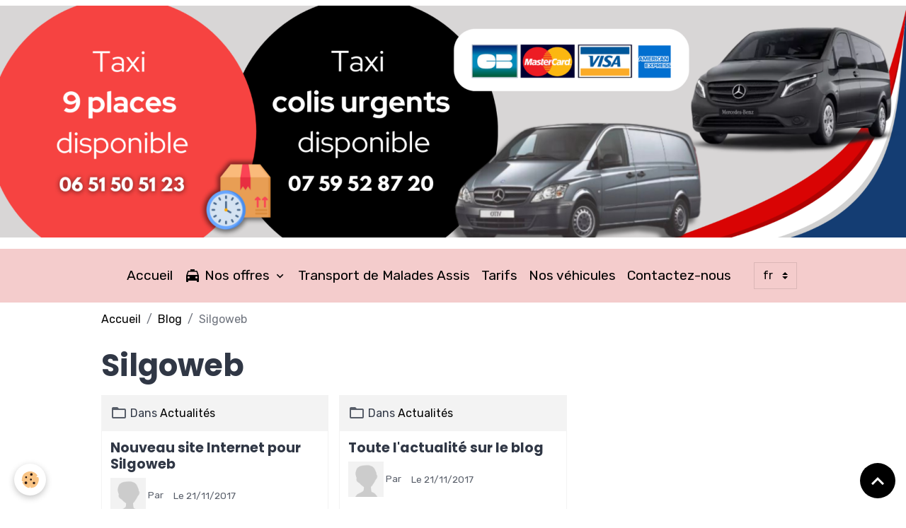

--- FILE ---
content_type: text/html; charset=UTF-8
request_url: https://www.taxi-tarn.fr/blog/do/tag/silgoweb/
body_size: 29007
content:

<!DOCTYPE html>
<html lang="fr">
    <head>
        <title>Silgoweb</title>
        <meta name="theme-color" content="rgb(244, 204, 204)">
        <meta name="msapplication-navbutton-color" content="rgb(244, 204, 204)">
        <!-- METATAGS -->
        <!-- rebirth / basic -->
<!--[if IE]>
<meta http-equiv="X-UA-Compatible" content="IE=edge">
<![endif]-->
<meta charset="utf-8">
<meta name="viewport" content="width=device-width, initial-scale=1, shrink-to-fit=no">
    <link rel="alternate" type="application/rss+xml" href="https://www.taxi-tarn.fr/blog/do/rss.xml" />
    <link href="//www.taxi-tarn.fr/fr/themes/designlines/6023a2773b5d0d27ce6ffc93.css?v=caab2e27e25b0ac5c96f1b1ae84391d8" rel="stylesheet">
    <link rel="canonical" href="https://www.taxi-tarn.fr/blog/do/tag/silgoweb/">
<meta name="generator" content="Silgoweb (silgoweb.fr)">

    <link rel="icon" href="https://www.taxi-tarn.fr/medias/site/favicon/favicon.ico">

<link href="https://fonts.googleapis.com/css?family=Rubik:300,400,700%7CPoppins:300,400,700&amp;display=swap" rel="stylesheet">



<link href="//www.taxi-tarn.fr/themes/combined.css?v=6_1642769533_170" rel="stylesheet">


<link rel="preload" href="//www.taxi-tarn.fr/medias/static/themes/bootstrap_v4/js/jquery-3.6.3.min.js?v=26012023" as="script">
<script src="//www.taxi-tarn.fr/medias/static/themes/bootstrap_v4/js/jquery-3.6.3.min.js?v=26012023"></script>
<link rel="preload" href="//www.taxi-tarn.fr/medias/static/themes/bootstrap_v4/js/popper.min.js?v=31012023" as="script">
<script src="//www.taxi-tarn.fr/medias/static/themes/bootstrap_v4/js/popper.min.js?v=31012023"></script>
<link rel="preload" href="//www.taxi-tarn.fr/medias/static/themes/bootstrap_v4/js/bootstrap.min.js?v=31012023" as="script">
<script src="//www.taxi-tarn.fr/medias/static/themes/bootstrap_v4/js/bootstrap.min.js?v=31012023"></script>
<script src="//www.taxi-tarn.fr/themes/combined.js?v=6_1642769533_170&lang=fr"></script>
<script type="application/ld+json">
    {
        "@context" : "https://schema.org/",
        "@type" : "WebSite",
        "name" : "Taxi Tarn - Taxi Flash Formation, pour tous vos déplacements",
        "url" : "https://www.taxi-tarn.fr/"
    }
</script>

<!-- Google Tag Manager -->
<script>(function(w,d,s,l,i){w[l]=w[l]||[];w[l].push({'gtm.start':
new Date().getTime(),event:'gtm.js'});var f=d.getElementsByTagName(s)[0],
j=d.createElement(s),dl=l!='dataLayer'?'&l='+l:'';j.async=true;j.src=
'https://www.googletagmanager.com/gtm.js?id='+i+dl;f.parentNode.insertBefore(j,f);
})(window,document,'script','dataLayer','GTM-NFFMBVQL');</script>
<!-- End Google Tag Manager -->


        <!-- //METATAGS -->
            <script src="//www.taxi-tarn.fr/medias/static/js/rgpd-cookies/jquery.rgpd-cookies.js?v=766"></script>
    <script>
                                    $(document).ready(function() {
            $.RGPDCookies({
                theme: 'bootstrap_v4',
                site: 'www.taxi-tarn.fr',
                privacy_policy_link: '/about/privacypolicy/',
                cookies: [{"id":null,"favicon_url":"","enabled":true,"model":"addthis","title":"AddThis","short_description":"Partage social","long_description":"Nous utilisons cet outil afin de vous proposer des liens de partage vers des plateformes tiers comme Twitter, Facebook, etc.","privacy_policy_url":"https:\/\/www.oracle.com\/legal\/privacy\/addthis-privacy-policy.html","slug":"addthis"}],
                modal_title: 'Gestion\u0020des\u0020cookies',
                modal_description: 'd\u00E9pose\u0020des\u0020cookies\u0020pour\u0020am\u00E9liorer\u0020votre\u0020exp\u00E9rience\u0020de\u0020navigation,\nmesurer\u0020l\u0027audience\u0020du\u0020site\u0020internet,\u0020afficher\u0020des\u0020publicit\u00E9s\u0020personnalis\u00E9es,\nr\u00E9aliser\u0020des\u0020campagnes\u0020cibl\u00E9es\u0020et\u0020personnaliser\u0020l\u0027interface\u0020du\u0020site.',
                privacy_policy_label: 'Consulter\u0020la\u0020politique\u0020de\u0020confidentialit\u00E9',
                check_all_label: 'Tout\u0020cocher',
                refuse_button: 'Refuser',
                settings_button: 'Param\u00E9trer',
                accept_button: 'Accepter',
                callback: function() {
                    // website google analytics case (with gtag), consent "on the fly"
                    if ('gtag' in window && typeof window.gtag === 'function') {
                        if (window.jsCookie.get('rgpd-cookie-google-analytics') === undefined
                            || window.jsCookie.get('rgpd-cookie-google-analytics') === '0') {
                            gtag('consent', 'update', {
                                'ad_storage': 'denied',
                                'analytics_storage': 'denied'
                            });
                        } else {
                            gtag('consent', 'update', {
                                'ad_storage': 'granted',
                                'analytics_storage': 'granted'
                            });
                        }
                    }
                }
            });
        });
    </script>
        
        
    <!-- Global site tag (gtag.js) -->
        <script async src="https://www.googletagmanager.com/gtag/js?id=UA-50849084-1"></script>
        <script>
        window.dataLayer = window.dataLayer || [];
        function gtag(){dataLayer.push(arguments);}

gtag('consent', 'default', {
            'ad_storage': 'denied',
            'analytics_storage': 'denied'
        });
        gtag('set', 'allow_ad_personalization_signals', false);
                gtag('js', new Date());
        gtag('config', 'UA-50849084-1');
    </script>
                            </head>
    <body id="blog_do_tag_silgoweb" data-template="default">
        

                <!-- CUSTOMIZE AREA -->
        <div id="top-site">
            <p><a href="http://www.taxi-tarn.fr/" title="Taxi Tarn"><img alt="Taxi tarn toulouse albi carte bancaire" class="img-center" src="https://www.taxi-tarn.fr/medias/images/taxi-tarn-albi-toulouse-france-banniere.png" style="width: 100%" /></a></p>
<!-- Google Tag Manager (noscript) --><noscript><iframe src="https://www.googletagmanager.com/ns.html?id=GTM-NFFMBVQL"
height="0" width="0" style="display:none;visibility:hidden"></iframe></noscript><!-- End Google Tag Manager (noscript) -->
        </div>
                <!-- BRAND TOP -->
        
        <!-- NAVBAR -->
                                                                <nav class="navbar navbar-expand-lg " id="navbar" data-animation="sliding">
                                                                    <a aria-label="brand" class="navbar-brand d-inline-flex align-items-center" href="https://www.taxi-tarn.fr/">
                                                                        <span class="brand-titles d-lg-flex flex-column align-items-start">
                            <span class="brand-title d-none">Taxi Tarn - Taxi Flash Formation, pour tous vos déplacements</span>
                                                        <span class="brand-subtitle d-none">Taxi Tarn, votre taxi et Taxi Colis toutes distances</span>
                                                    </span>
                                            </a>
                                                    <button id="buttonBurgerMenu" title="BurgerMenu" class="navbar-toggler collapsed" type="button" data-toggle="collapse" data-target="#menu">
                    <span></span>
                    <span></span>
                    <span></span>
                    <span></span>
                </button>
                <div class="collapse navbar-collapse flex-lg-grow-0 mx-lg-auto" id="menu">
                                                                                                                <ul class="navbar-nav navbar-menu nav-all nav-all-center">
                                                                                                                                                                                            <li class="nav-item" data-index="1">
                            <a class="nav-link" href="https://www.taxi-tarn.fr/">
                                                                Accueil
                            </a>
                                                                                </li>
                                                                                                                                                                                                                                                                            <li class="nav-item dropdown" data-index="2">
                            <a class="nav-link dropdown-toggle" href="https://www.taxi-tarn.fr/pages/nos-offres/">
                                                                                                                                                                                <i class="material-icons md-local_taxi"></i>
                                                                Nos offres
                            </a>
                                                                                        <div class="collapse dropdown-menu">
                                    <ul class="list-unstyled">
                                                                                                                                                                                                                                                                    <li>
                                                <a class="dropdown-item" href="https://www.taxi-tarn.fr/pages/nos-offres/offres-particuliers.html">
                                                    Nos offres particuliers
                                                </a>
                                                                                                                                            </li>
                                                                                                                                                                                                                                                                    <li>
                                                <a class="dropdown-item" href="https://www.taxi-tarn.fr/pages/transport-de-colis.html">
                                                    Transport de colis
                                                </a>
                                                                                                                                            </li>
                                                                                                                                                                                                                                                                    <li>
                                                <a class="dropdown-item" href="https://www.taxi-tarn.fr/pages/nos-offres/offres-entreprises.html">
                                                    Nos offres entreprises
                                                </a>
                                                                                                                                            </li>
                                                                                <li class="dropdown-menu-root">
                                            <a class="dropdown-item" href="https://www.taxi-tarn.fr/pages/nos-offres/">Nos offres</a>
                                        </li>
                                    </ul>
                                </div>
                                                    </li>
                                                                                                                                                                                            <li class="nav-item" data-index="3">
                            <a class="nav-link" href="https://www.taxi-tarn.fr/pages/transport-medical-assis.html">
                                                                Transport de Malades  Assis
                            </a>
                                                                                </li>
                                                                                                                                                                                            <li class="nav-item" data-index="4">
                            <a class="nav-link" href="https://www.taxi-tarn.fr/pages/nos-tarifs-taxi.html">
                                                                Tarifs
                            </a>
                                                                                </li>
                                                                                                                                                                                            <li class="nav-item" data-index="5">
                            <a class="nav-link" href="http://www.taxi-tarn.fr/pages/a-propos.html#vehicules">
                                                                Nos véhicules
                            </a>
                                                                                </li>
                                                                                                                                                                                            <li class="nav-item" data-index="6">
                            <a class="nav-link" href="https://www.taxi-tarn.fr/contact/contactez-nous.html">
                                                                Contactez-nous
                            </a>
                                                                                </li>
                                    </ul>
            
                                    
                    
                                        
                                        <select class="custom-select navbar-langs ml-lg-4" onchange="window.location.href=this.value">
                                                <option value="//www.taxi-tarn.fr/en/i18n/mod/blog/do/tag/silgoweb/">
                        en
                        </option>
                                                <option selected value="//www.taxi-tarn.fr/fr/i18n/mod/blog/do/tag/silgoweb/">
                        fr
                        </option>
                                            </select>
                    
                                    </div>
                    </nav>

        <!-- HEADER -->
                <!-- //HEADER -->

        <!-- WRAPPER -->
                                        <div id="wrapper">

                            <main id="main">

                                                                    <div class="container">
                                                        <ol class="breadcrumb">
                                    <li class="breadcrumb-item"><a href="https://www.taxi-tarn.fr/">Accueil</a></li>
                                                <li class="breadcrumb-item"><a href="https://www.taxi-tarn.fr/blog/">Blog</a></li>
                                                <li class="breadcrumb-item active">Silgoweb</li>
                        </ol>

    <script type="application/ld+json">
        {
            "@context": "https://schema.org",
            "@type": "BreadcrumbList",
            "itemListElement": [
                                {
                    "@type": "ListItem",
                    "position": 1,
                    "name": "Accueil",
                    "item": "https://www.taxi-tarn.fr/"
                  },                                {
                    "@type": "ListItem",
                    "position": 2,
                    "name": "Blog",
                    "item": "https://www.taxi-tarn.fr/blog/"
                  },                                {
                    "@type": "ListItem",
                    "position": 3,
                    "name": "Silgoweb",
                    "item": "https://www.taxi-tarn.fr//blog/do/tag/silgoweb"
                  }                          ]
        }
    </script>
                                                </div>
                                            
                                        
                                        
                                                            <div class="view view-blog" id="view-tags">

        <div class="container">
        <div class="row">
            <div class="col">
                                <h1 class="view-title">Silgoweb</h1>
                    
                            </div>
        </div>
    </div>
                    
                        
<div id="rows-6050e6becc04ea93fdd2d781" class="rows" data-total-pages="1" data-current-page="1">
                            
                        
                                                                                        
                                                                
                
                        
                
                
                                    
                
                                
        
                                    <div id="row-6050e6becc04ea93fdd2d781-1" class="row-container pos-1 page_1 container">
                    <div class="row-content">
                                                                                <div class="row" data-role="line">
                                    
                                                                                
                                                                                                                                                                                                            
                                                                                                                                                                                                                                                    
                                                                                
                                                                                
                                                                                                                        
                                                                                
                                                                                                                                                                            
                                                                                        <div data-role="cell" data-size="lg" id="cell-6050e6becc11f6bb706a607a" class="col widget-tag-items">
                                               <div class="col-content">                                                            <!-- WIDGET :  -->

<div class="card-deck blog-items" data-addon="blog">

        <div class="card blog-item" data-category="actualite" data-date="11/21/2017" data-blog-id="5a141019cddc5c5f963763d9">
                                <div class="card-header">
                <i class="material-icons text-muted md-folder_open"></i> Dans <a href="https://www.taxi-tarn.fr/blog/actualite/">Actualités</a>
            </div>
                                                                    <div class="card-body">
            <h2 class="media-heading">
                <a href="https://www.taxi-tarn.fr/blog/actualite/nouveau-site-internet-pour-nom-structure.html">Nouveau site Internet pour Silgoweb</a>
                                            </h2>

            <p class="metas">
                                <span class="meta-author">
                                        <a href="https://www.taxi-tarn.fr//blog/do/author/" rel="author" class="d-none d-sm-inline-block">
                        <img width="50" class="meta-avatar rounded" src="https://www.taxi-tarn.fr/medias/static/manager/im/avatar.png?fx=c_50_50" alt="">
                    </a>
                                        <span>
                        Par
                        <a href="https://www.taxi-tarn.fr//blog/do/author/" rel="author" class="meta-name"></a>
                    </span>
                </span>
                                                    <span class="meta-date">Le 21/11/2017</span>
                            </p>
                                                <div class="description">
                        <p><strong>Silgoweb</strong> se dote d&#39;un nouveau site internet : &quot;Taxi Tarn - Taxi Flash Formation, pour tous vos déplacements&quot;. Ce site vous permettra de d&eacute;couvrir l&#39;entreprise et de rester en contact avec nous.</p>

<p>Ce site est actuellement en construction, mais nous travaillons activement pour que Silgoweb se dote d&#39;un site web complet et agr&eacute;able &agrave; utiliser !</p>

<p>Nous vous souhaitons une bonne visite sur notre site Internet</p>

                    </div>
                                    </div>
                                    <div class="card-footer">
                    
                    
                                        <a class="text-muted" href="https://www.taxi-tarn.fr/blog/actualite/nouveau-site-internet-pour-nom-structure.html#comment-add"><small>0&nbsp;commentaire</small></a>
                                        
                                    </div>
                        </div>
        <div class="card blog-item" data-category="actualite" data-date="11/21/2017" data-blog-id="5a141019f6145c5f9637b324">
                                <div class="card-header">
                <i class="material-icons text-muted md-folder_open"></i> Dans <a href="https://www.taxi-tarn.fr/blog/actualite/">Actualités</a>
            </div>
                                                                    <div class="card-body">
            <h2 class="media-heading">
                <a href="https://www.taxi-tarn.fr/blog/actualite/toute-l-actualite-sur-le-blog.html">Toute l'actualité sur le blog</a>
                                            </h2>

            <p class="metas">
                                <span class="meta-author">
                                        <a href="https://www.taxi-tarn.fr//blog/do/author/" rel="author" class="d-none d-sm-inline-block">
                        <img width="50" class="meta-avatar rounded" src="https://www.taxi-tarn.fr/medias/static/manager/im/avatar.png?fx=c_50_50" alt="">
                    </a>
                                        <span>
                        Par
                        <a href="https://www.taxi-tarn.fr//blog/do/author/" rel="author" class="meta-name"></a>
                    </span>
                </span>
                                                    <span class="meta-date">Le 21/11/2017</span>
                            </p>
                                                <div class="description">
                        <p>En plus d&#39;un site Internet de pr&eacute;sentation pour la soci&eacute;t&eacute; Silgoweb, nous voulons vous proposer un blog afin de partager l&#39;actualit&eacute; de l&#39;entreprise. Ce blog, disponible directement sur le site Internet, nous permettra de communiquer avec nos clients et de parler de la soci&eacute;t&eacute;, son actualit&eacute;, la vie de l&#39;entreprise, pr&eacute;senter nos clients, etc.</p>

<p><em>Modifiez ou supprimez ces billets de blog en allant sur <strong>Modules</strong> puis <strong>Blog</strong> sur <a href="http://manager.silgoweb.fr">le manager</a> (administration de votre site web). Poster des billets r&eacute;guli&egrave;rement vous permet de fid&eacute;liser votre audience et de progresser dans les moteurs de recherche comme Google.</em></p>

                    </div>
                                    </div>
                                    <div class="card-footer">
                    
                    
                                        <a class="text-muted" href="https://www.taxi-tarn.fr/blog/actualite/toute-l-actualite-sur-le-blog.html#comment-add"><small>0&nbsp;commentaire</small></a>
                                        
                                    </div>
                        </div>
    </div>
 
                                                                                                    </div>
                                            </div>
                                                                                                                                                        </div>
                                            </div>
                                    </div>
                        </div>

                
    <script>
        emsChromeExtension.init('blogtag', '5a141019dddb5c5f9637cf55', 'silgoweb.fr');
    </script>
</div>
                </main>

                        </div>
        <!-- //WRAPPER -->

                <footer id="footer">
                            
<div id="rows-6023a2773b5d0d27ce6ffc93" class="rows" data-total-pages="1" data-current-page="1">
                            
                        
                                                                                        
                                                                
                
                        
                
                
                                    
                
                                
        
                                    <div id="row-6023a2773b5d0d27ce6ffc93-1" class="row-container pos-1 page_1 container">
                    <div class="row-content">
                                                                                <div class="row" data-role="line">
                                    
                                                                                
                                                                                                                                                                                                            
                                                                                                                                                                
                                                                                
                                                                                
                                                                                                                        
                                                                                
                                                                                                                                                                            
                                                                                        <div data-role="cell" data-size="lg" id="cell-5e85fc1091f9bec089a7f4ad" class="col">
                                               <div class="col-content col-no-widget">                                                        <p style="text-align: center;"><br />
&copy; 2015-2024,&nbsp;Taxi Flash Formation, tous droits r&eacute;serv&eacute;s -&nbsp;<a href="https://www.silgoweb.fr/pages/creation-site-web.html" target="_blank" title="Création site web">Agence SEO Toulouse</a></p>

                                                                                                    </div>
                                            </div>
                                                                                                                                                        </div>
                                            </div>
                                    </div>
                        </div>

                        <div class="container">
                
                
                            </div>

                            <ul id="legal-mentions" class="footer-mentions">
            <li><a href="https://www.taxi-tarn.fr/about/legal/">Mentions légales</a></li>
    
    
    
    
    
            <li><button id="cookies" type="button" aria-label="Gestion des cookies">Gestion des cookies</button></li>
    </ul>
                    </footer>
        
        
        
            

 






                <button id="scroll-to-top" class="d-none d-sm-inline-block" type="button" aria-label="Scroll top" onclick="$('html, body').animate({ scrollTop:0}, 600);">
            <i class="material-icons md-lg md-expand_less"></i>
        </button>
        
            </body>
</html>


--- FILE ---
content_type: text/css; charset=UTF-8
request_url: https://www.taxi-tarn.fr/fr/themes/designlines/6023a2773b5d0d27ce6ffc93.css?v=caab2e27e25b0ac5c96f1b1ae84391d8
body_size: 140
content:
#row-6023a2773b5d0d27ce6ffc93-1 .row-content{}@media screen and (max-width:992px){#row-6023a2773b5d0d27ce6ffc93-1 .row-content{}}